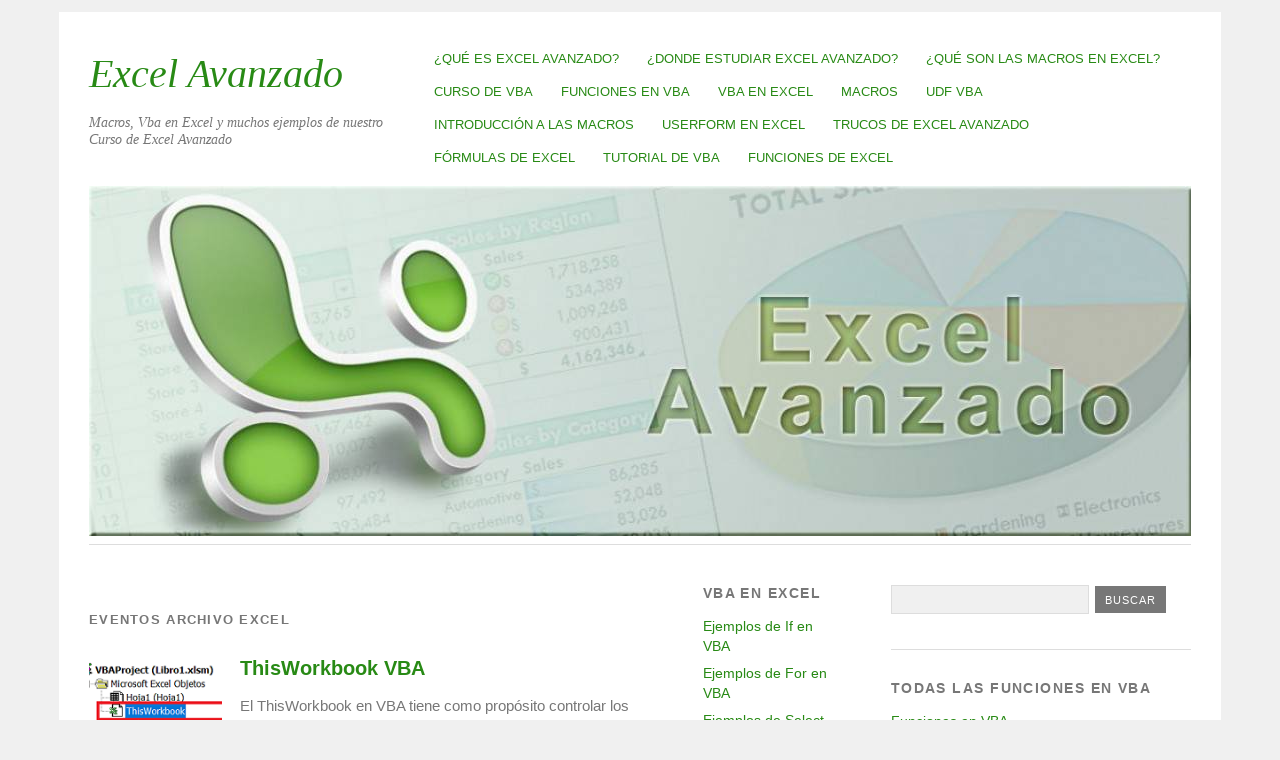

--- FILE ---
content_type: text/html; charset=UTF-8
request_url: https://www.excel-avanzado.com/tag/eventos-archivo-excel
body_size: 10020
content:
<!DOCTYPE html>
<html lang="es">
<head>
<meta name="google-site-verification" content="cVqjnXeYHSvnxhMsaGxXN_npuGDlcH37rveUpmZ9HeA">
<meta charset="UTF-8">
<meta name="viewport" content="width=device-width">
<link rel="profile" href="https://gmpg.org/xfn/11">
<link rel="stylesheet" media="print" href="https://www.excel-avanzado.com/wp-content/themes/yoko/print1.css">
<title>eventos archivo excel &laquo; Tags &laquo; Excel Avanzado</title>
<meta name='robots' content='max-image-preview:large' />
<style>img:is([sizes="auto" i], [sizes^="auto," i]) { contain-intrinsic-size: 3000px 1500px }</style>
<style type="text/css" ></style><style type="text/css" media="all">/*
Page-list plugin
https://wordpress.org/plugins/page-list/
*/
/* default styles for [pagelist], [subpages], [siblings] */
.page-list .current_page_item > a {
font-weight: bold; /* hilite active item */
}
/* default styles for [pagelist_ext] */
.page-list-ext {
clear: both;
}
/* clearfix-hack */
.page-list-ext {
*zoom: 1;
}
.page-list-ext:before, .page-list-ext:after {
display: table;
line-height: 0;
content: "";
}
.page-list-ext:after {
clear: both;
}
.page-list-ext .page-list-ext-item {
clear: both;
margin: 10px 0 30px 0;
-webkit-column-break-inside: avoid;
page-break-inside: avoid;
break-inside: avoid;
}
.page-list-ext .page-list-ext-image {
float: left;
display: inline;
margin: 5px 15px 15px 0;
}
.page-list-ext .page-list-ext-title {
clear: none;
}
.page-list-cols-2,
.page-list-cols-3,
.page-list-cols-4,
.page-list-cols-5 {
column-gap: 30px;
}
.page-list-cols-2 {
column-count: 2;
}
.page-list-cols-3 {
column-count: 3;
}
.page-list-cols-4 {
column-count: 4;
}
.page-list-cols-5 {
column-count: 5;
}
/* Extra small devices (phones, less than 768px) */
@media (max-width: 767px) { /* Responsive columns */
.page-list-cols-2,
.page-list-cols-3,
.page-list-cols-4,
.page-list-cols-5 {
column-count: 1;
}
}</style><style type="text/css" media="all">#content h1,#content h2,#content h3{margin:26px 0 12px}#branding #mainnav ul li a:hover,#content #image-nav span.next-image a:hover,#content #image-nav span.previous-image a:hover,#content #nav-below .nav-next a:hover,#content #nav-below .nav-previous a:hover,#site-title h1 a:hover,.page-link a:hover,a,a.top:hover{text-decoration:none}#colophon,#content p small{font-size:.8em}#content table tr td,#content table tr th{padding:10px 20px;border-left:1px solid #ddd;border-right:1px solid #ddd}#content .post .author-description a:hover,a:hover{text-decoration:underline}#content .post,#content table tr,#wrap{border-bottom:1px solid #ddd}#content .post .author-info,#content .sticky,#content table thead,#content table tr th,#wrap,.page-link{border-top:1px solid #ddd}#content .sticky,#content pre,.page-link,.searchform .search-input{background-color:#f0f0f0}a,applet,article,aside,audio,b,blockquote,body,canvas,caption,center,dd,details,div,dl,dt,embed,fieldset,figcaption,figure,footer,form,h1,h2,h3,h4,h5,h6,header,hgroup,html,i,iframe,img,label,legend,li,mark,menu,nav,object,ol,output,p,ruby,section,span,strong,summary,table,tbody,td,tfoot,th,thead,time,tr,u,ul,var,video{margin:0;padding:0;border:0;font-size:100%;font:inherit;vertical-align:baseline}#comments p.write-comment-link,#content .page p,#content .post p,#content address{padding:0 0 20px}#content abbr,acronym{border-bottom:.1em dotted}#content pre,code,tt{font-size:1.1em}html{font-size:100%;overflow-y:scroll;-webkit-text-size-adjust:100%;-ms-text-size-adjust:100%}#branding #mainnav ul li:hover>ul,article,aside,details,figcaption,figure,footer,header,hgroup,menu,nav,section{display:block}ol,ul{list-style:none}blockquote:after,blockquote:before{content:'';content:none}table{border-collapse:collapse;border-spacing:0}body{background-color:#ececec;font-family:'Droid Sans',arial,sans-serif;color:#777}#page{max-width:1102px;margin:12px auto;padding:0 30px 30px;background-color:#fff;z-index:0}#wrap{margin:4px 0 0;padding:40px 0;overflow:hidden}#main{width:72.59%;float:left;overflow:hidden}#content{width:73.669%;float:left}#secondary{width:17.275%;margin-left:3.054%;float:left}#tertiary{width:27.25%;float:right;overflow:hidden}#colophon{width:70%;float:left;padding:30px 0 0;overflow:hidden}.aligncenter,div.aligncenter{margin-left:auto;margin-right:auto;display:block}.alignleft{float:left}.alignright{float:right}#content h1{font:bold 1.4em/1.4 'Droid Sans',arial,sans-serif}#content h2{font:bold 1.3em/1.4 'Droid Sans',arial,sans-serif}#content h3{font:bold 1.2em/1.4 'Droid Sans',arial,sans-serif}#content h4,#content h5,#content h6{margin:22px 0 12px;font:bold 1.1em/1.4 'Droid Sans',arial,sans-serif}a{color:#288a15}a:hover{color:#777!important}#content .page ul,.commentlist ul,target="_blank" #content .post ul{padding:7px 0 7px 30px;line-height:1.3}#content .page ul li,#content .post ul li,.commentlist ul li{padding:0 0 12px;list-style:square}#content .page ol,#content .post ol,.commentlist ol{padding:7px 0 7px 30px!important;line-height:1.3}#content .page ol li,#content .post ol li,.commentlist ol li{padding:0 0 12px;list-style:decimal}#content .page ol ol li,#content .post ol ol li,.commentlist ol ol li{list-style:upper-alpha}#content .page ol ol ol li,#content .post ol ol ol li,.commentlist ol ol ol li{list-style:lower-roman}#content dl{margin:0;padding:0}#content dt{font-weight:700;margin:0;padding:10px 5px 5px}#content dd{margin:0;padding:0 0 10px 15px}#site-title{padding:21px 0 15px}#site-title h1{margin:0 10px 0 0;font-size:2.1em;line-height:1.2;font-weight:700;text-transform:uppercase;display:block;float:left}#site-title h2{font:italic .9em 'Droid Serif',Times,serif;color:#777;margin:17px 0 0}#content strong,.page-link a{font-weight:700}#content em,.page-link{font-size:.9em}header#branding img.headerimage{width:100%;height:auto;margin-top:12px}header#branding img.attachment-headerimage.wp-post-image{width:100%;height:auto}hgroup#site-title img{max-width:100%}#branding #mainnav{margin:30px 0 0;max-width:70%;float:right}#branding #mainnav ul li{float:left;list-style:none;position:relative}#branding #mainnav ul li a{margin:0;padding:9px 14px;display:block;font-size:.8em;text-transform:uppercase}#branding #mainnav ul li:first-child,#content .page-entry-header,#content .post .single-entry-header{margin:0}#branding #mainnav ul li a:hover{background:#f0f0f0;color:#999}#branding #mainnav ul ul{display:none;float:left;position:absolute;top:2em;left:0;z-index:99999}#branding #mainnav ul ul ul{left:100%;top:0}#branding #mainnav ul ul a{background:#f9f9f9;padding:9px 14px;width:11em;height:auto;text-transform:none}#branding #mainnav li:hover>a,#branding #mainnav ul ul :hover>a,#branding #mainnav ul ul a:hover{background:#f0f0f0}#content .post{margin:0 0 40px;padding:0 0 40px;overflow:hidden;clear:both;font-size:.95em;line-height:1.6}#content .entry-header h2.entry-title{margin:0 0 12px;font:bold 1.3em/1.4 'Droid Sans',arial,sans-serif}#content .entry-header h2.entry-title a:hover{color:#777;text-decoration:none}#content .entry-details{width:22.507%;padding:2px 18px 0 0;float:left;font:italic .8em/1.6 'Droid Serif',Times,serif}#content .entry-details p a,#content .entry-details p span.entry-date{width:100%;font-family:'Droid Sans',arial,sans-serif;font-style:normal}#content .entry-content{width:74.5%;margin:0;float:right}#content .post img.wp-post-image{width:140px;height:auto;margin:5px 0 8px;padding:0}#content .entry-meta p,#content .post .single-entry-meta p{padding:15px 0 0;font:italic .8em/1.5 'Droid Serif',Times,serif}#content .entry-meta a{padding:15px 0 0;font-family:'Droid Sans',arial,sans-serif;font-style:normal}#comments p.moderation,#content em,#content p em{font-family:'Droid Serif',Times,serif;font-style:italic}.page-link{padding:5px 20px;overflow:hidden}.page-link a{margin:0 1px}#content .sticky{padding:15px 10px;overflow:hidden}#content .page blockquote,#content .post blockquote{margin:0 20px 10px 0;overflow:hidden;font:italic 1.1em/1.6 'Droid Serif',Times,serif}#content .single-entry-content blockquote{margin:20px 20px 10px;background:0 0}#content blockquote cite{margin:10px 0 0;padding:0 25px 15px 0;float:right;font:.8em 'Droid Sans',arial,sans-serif;text-transform:uppercase;letter-spacing:.1em}#content pre{font-family:monospace;font-size:1.2em;line-height:1.3;margin:0 0 20px;padding:10px}#content p.nocomments{font-size:.8em;text-transform:uppercase;letter-spacing:.1em}#content img{max-width:100%;height:auto;margin:0;padding:0}#content img.aligncenter{margin:20px auto}#content .wp-caption.alignleft,#content img.alignleft{margin:10px 20px 0 0}#content .wp-caption.alignright,#content img.alignright{margin:10px 0 0 20px}#content img.alignnone{margin:20px 0}#content .wp-caption.alignnone{margin:0 0 20px}#content .wp-caption.aligncenter{margin-bottom:10px}#content .post .wp-caption,#content .single-entry-content .wp-caption{max-width:100%;text-align:center}#content .post p.wp-caption-text{font:.8em/1.4 'Droid Sans',arial,sans-serif;margin:0;padding:7px 0 10px;color:#999}#content embed,#content iframe,#content object{max-width:100%;margin:3px 0 10px;display:block}.searchsubmit,input#submit,input.wpcf7-submit{display:inline-block;vertical-align:baseline;outline:0;background-color:#777;border:none;text-align:center;letter-spacing:1px;cursor:pointer;color:#fff}#content table{margin:10px 0 30px}#content .single-entry-header h1.entry-title{margin:0 0 5px;font:bold 1.3em/1.4 'Droid Sans',arial,sans-serif;color:#288a15}#content .single-entry-header p{padding:0 0 5px;font-size:.8em}#content .single-entry-header p span.entry-author,#content .single-entry-header p span.entry-date{font:italic 1em/1.5 'Droid Serif',Times,serif}#content .single-entry-details{width:22.507%;padding:0 18px 0 0;float:left}#content .single-entry-content{width:100%;margin:15px 0 0;padding:0;float:left}#content .post .single-entry-meta p a{font-family:'Droid Sans',arial,sans-serif;font-style:normal}#content .post .author-info{margin:40px 0 0;padding:15px 20px;background:#f0f0f0;overflow:hidden}#content .post .author-info h3{margin:0 0 4px;font:bold .9em/1.5 'Droid Sans',arial,sans-serif}#content .post .author-info .avatar{max-width:100%;width:70px;margin:0 15px 0 0;float:left}#content .post .author-description,.widget_search{overflow:hidden}#content .post .author-description p{padding:0;font-size:.9em;line-height:1.5}#content #image-nav{margin:30px 0 3px;overflow:hidden}#comment-nav-below{margin:40px 0;overflow:hidden}#comment-nav-below .nav-previous a,#content #image-nav span.previous-image a,#content #nav-below .nav-previous a{width:40%;display:block;float:left;font-size:.9em;font-weight:700}#comment-nav-below .nav-next a,#content #image-nav span.next-image a,#content #nav-below .nav-next a{display:block;float:right;font-size:.9em;font-weight:700}#comments{font-size:.9em;padding:0 0 30px}#comments h3#comments-title{padding:30px 0 10px;font-size:1.1em;font-weight:700;text-transform:uppercase;letter-spacing:.2em}#comments .comment-body p{padding:0 0 10px}#content #comments ol,#content #comments ol li ul.children,aside.widget ul li:last-child{padding:0}#content #comments ol li.depth-1{padding:0;border-bottom:1px solid #ddd;overflow:hidden}#content #comments ol li.depth-2,#content #comments ol li.depth-3,#content #comments ol li.depth-4,#content #comments ol li.depth-5{margin:0 0 0 35px;padding:0;border-top:1px solid #ddd;border-bottom:none;overflow:hidden}.comment-meta{padding:0 0 12px;font-size:.8em}.comment-meta cite.fn{font-size:1.3em;font-weight:700;font-style:normal}#comments .comment-body{padding:20px 0;overflow:hidden;line-height:1.5}.reply{margin:0;float:left}a.comment-reply-link{font-size:.9em}#comments ol li.post.pingback{margin:0;padding:20px 0 0;list-style:none;font-weight:700}#comments ol li.post.pingback a{font-weight:400}#comments ol li img.avatar{max-width:100%;width:65px;height:65px;margin:22px 15px 0 0;float:left}#content #comments #respond{margin:30px 0 0;padding:20px;background-color:#f0f0f0}a#cancel-comment-reply-link{padding:3px 0 0;float:right;font-size:.8em;font-weight:400}#content #comments #respond h3#reply-title{margin:0 0 3px;font-size:1.2em}form#commentform p.comment-notes,p.logged-in-as{padding:0 0 15px;font-size:.8em}form#commentform span.required{color:#e75428}form#commentform p.comment-form-author,form#commentform p.comment-form-comment,form#commentform p.comment-form-email,form#commentform p.comment-form-url{padding:15px 0 0}input#submit,input.wpcf7-submit{margin:10px 0 0;padding:8px 10px 7px;font-size:.75em;text-transform:uppercase}#content .page,aside.widget{padding:0 0 30px;border-bottom:1px solid #ddd}input#submit:hover,input.wpcf7-submit:hover{background-color:#288a15;color:#fff}form#commentform input#author,form#commentform input#email,form#commentform input#url{width:60%;margin:5px 0 0;padding:9px 5px;display:block;background-color:#fff;border:1px solid #ddd;font-size:1em}form#commentform textarea#comment{width:95%;margin:5px 0 0;padding:9px 5px;background-color:#fff;border:1px solid #ddd;font:1em 'Droid Sans',arial,sans-serif}form#commentform p.subscribe-to-doi-comments{padding:20px 0 0;font-size:.8em;color:#666;letter-spacing:1px}#content .entry-gallery,#content .entry-link,#content .entry-video{width:100%;margin:0;float:left}#content .page{margin:0 0 40px;overflow:hidden;clear:both;font-size:.95em;line-height:1.6}#content .page-entry-header h1.entry-title{margin:0;font:bold 1.5em/1.5 'Droid Sans',arial,sans-serif;color:#288a15}#content .page-header h1.page-title,.widget h3.widget-title,.widget_get_recent_comments h1.widget-title{padding:0 0 15px;color:#777;letter-spacing:.1em;text-transform:uppercase;font-weight:700}#content.full-width{width:100%!important}#content.full-width .page{margin:0;padding:0 0 20px;border-bottom:none}#content .page-header h1.page-title{font-size:.8em}aside.widget{margin:0 0 30px;font-size:.9em}aside.widget ul li{padding:0 0 7px;line-height:1.4em}.textwidget{line-height:1.6}.widget_categories ul li ul.children,.widget_nav_menu ul li ul.sub-menu,.widget_pages ul li ul.children{margin:5px 0 0}.widget_categories ul li ul.children li,.widget_nav_menu ul li ul.sub-menu li,.widget_pages ul li ul.children li{margin:0 0 0 20px}.widget_recent_comments ul,.widget_recent_entries ul{padding:0 0 0 15px}.widget_recent_comments ul li,.widget_recent_entries ul li{list-style:square}.searchform{width:100%;margin:0;padding:0;float:left;overflow:hidden}#secondary .searchform .search-input{width:90%;margin:0 0 5px}#tertiary .searchform .search-input{width:62%;margin:0 2px 5px 0}.searchform .search-input{width:40%;margin:0 2px 5px 0;padding:6px 5px;border:1px solid #ddd}.clear,.clearfix:after{clear:both;visibility:hidden;width:0;height:0}#searchform .search-input:active,#searchform .search-input:focus,.searchform .search-input:hover{background-color:#fff}.searchsubmit{margin:0;padding:8px 10px 7px;font-size:11px;text-transform:uppercase}.searchsubmit:hover{color:#fff;background-color:#288a15}.widget_get_recent_comments li.sidebar-comment{margin:10px 0;overflow:hidden}.widget_get_recent_comments li.sidebar-comment:first-child{margin:3px 0 10px}.widget_get_recent_comments li.sidebar-comment .comment-content{padding:0 0 0 6px;overflow:hidden}.widget_get_recent_comments li.sidebar-comment p{line-height:1.4}.widget_get_recent_comments .kjgrcGravatar{margin:0;float:left;display:block}.widget_get_recent_comments span.sidebar-comment-autor a{padding:0 0 3px}#colophon p{line-height:1.5}a.top{margin:3px 0 0;font-weight:700;display:block}.clear{display:block;overflow:hidden}.clearfix:after{content:' ';display:block;font-size:0;line-height:0}@media screen and (max-width:1023px){#content,#secondary{width:92.2%;float:left}#main,#wrap{overflow:hidden}#page{margin:0 auto;padding:0 30px 30px;background-color:#fff;z-index:0}#wrap{margin:4px 0 0;padding:45px 0 0}#main{width:68%;float:left}#secondary{margin:40px 0 0;padding:30px 0 0;border-top:1px solid #ddd}#tertiary{width:32%;float:right}#content .entry-content{width:76.5%}#content .entry-details{width:20%}#site-title h1{margin:0 10px 3px 0;float:none}#site-title h2{margin:0}#secondary aside:last-child{margin-bottom:0;border-bottom:none}#secondary aside,#tertiary aside{float:none;overflow:hidden}.widget .sidebar-theme{margin:0 20px 8px 0;float:left}.widget .rss-widget ul li,.widget_archive ul li,.widget_categories ul li,.widget_links ul li,.widget_meta ul li,.widget_social_links ul li{margin:0 20px 0 0;float:left}.widget_categories ul li ul.children,.widget_nav_menu ul li ul.sub-menu,.widget_pages ul li ul.children{margin:5px 0 0}}@media screen and (max-width:880px){#content,#main,#tertiary{float:none;width:100%}#main,#secondary,#site-title{width:100%}#page{padding:0 50px 30px;background-color:#fff}#wrap{margin-top:0}#main{overflow:hidden}#site-title{padding:20px 0 30px}#site-title h1 a{margin:0 auto}#branding #mainnav{margin:30px 0 0;max-width:100%}#branding #mainnav ul li a{font-size:.75em}#content .entry-content{float:left}#content .entry-details{width:20%}#secondary aside:last-child{margin-bottom:30px;border-bottom:1px solid #ddd}#tertiary aside:last-child{margin-bottom:0;border-bottom:none}}@media screen and (max-width :620px){#site-title h1,#site-title h2{text-align:center;margin:0}#page{padding:0 20px 20px;background-color:#fff}#site-title{float:left;padding:10px 0 5px}#site-title h1{float:none}#branding #mainnav{margin:15px 0 0}#branding #mainnav ul li a{margin:0;padding:8px 7px;display:block;font-size:1em}#branding #mainnav ul ul,#branding #mainnav ul ul a,#branding #mainnav ul ul ul,#comments img.avatar,#content .entry-details,#content .post .author-info .avatar,#content .post img.wp-post-image,#content .single-entry-details,#content .single-entry-header .social-btn-top{display:none}#content .post{margin:0 0 30px;padding:0 0 30px}#content .post .entry-header h2.entry-title{font-size:1.2em}#content .entry-content{width:100%}#content .sticky{padding:10px}#content .post .author-description p{font-size:.8em;line-height:1.4}#content .page .wpcf7 input.textfield,form#commentform input#author,form#commentform input#email,form#commentform input#url{width:95%}#content #comments ol li.depth-2,#content #comments ol li.depth-3,#content #comments ol li.depth-4,#content #comments ol li.depth-5{margin:0}a#cancel-comment-reply-link{width:100%;margin:5px 0 15px;display:block}#content #nav-below .nav-previous a{width:100%;display:block;float:none;margin:0 0 10px}#content #nav-below .nav-next a{width:100%;display:block;text-align:right}#content #nav-below .nav-next a:hover,#content #nav-below .nav-previous a:hover{text-decoration:none}#colophon,#content .entry-post-format .entry-content-gallery{width:100%;float:none}#content .entry-post-format .gallery-thumb{width:100%;float:none;margin:5px 15px 15px 0}}</style>
<link rel="stylesheet" href="" type="text/css" />
<link rel="stylesheet" href="" type="text/css" media="all" />
<meta name="keywords" content="Excel avanzado,funciones definidas por el usuario,VBA Excel avanzado,Excel avanzado ejemplos,lima,peru,excelavanzado,clases,curso de Excel avanzado,con macros,blog,ejercicios,estudiar excel avanzado,aprender excel avanzado,udf,eventos archivo excel" />
<meta name="robots" content="noodp,noydir" />
<link rel="canonical" href="https://www.excel-avanzado.com/tag/eventos-archivo-excel" />
<meta property="og:url" content="https://www.excel-avanzado.com/40352/thisworkbook-vba.html" />
<meta property="og:title" content=" eventos archivo excel" />
<meta property="og:image" content="https://www.excel-avanzado.com/wp-content/uploads/2019/01/Excel-Avanzado.jpg" />
<meta property="og:type" content="website" />
<meta property="fb:app_id" content="1194675857353443" />
<meta property="fb:admins" content="169496859799089" />
<style id="themeoptions-css">
a {color: #288a15;}
#content .single-entry-header h1.entry-title {color: #288a15!important;}
input#submit:hover {background-color: #288a15!important;}
#content .page-entry-header h1.entry-title {color: #288a15!important;}
.searchsubmit:hover {background-color: #288a15!important;}
</style>
<style type="text/css" id="custom-background-css">
body.custom-background { background-color: #f0f0f0; }
</style>
<link rel="icon" href="https://www.excel-avanzado.com/wp-content/uploads/2013/06/favicon.png" sizes="32x32" />
<link rel="icon" href="https://www.excel-avanzado.com/wp-content/uploads/2013/06/favicon.png" sizes="192x192" />
<link rel="apple-touch-icon" href="https://www.excel-avanzado.com/wp-content/uploads/2013/06/favicon.png" />
<meta name="msapplication-TileImage" content="https://www.excel-avanzado.com/wp-content/uploads/2013/06/favicon.png" />
<link rel="shortcut icon" href="https://www.excel-avanzado.com/wp-content/uploads/2014/02/favicon.ico">
<link rel="icon" href="https://d2poqx4k9tar0b.cloudfront.net/excel/favicon.png" type="image/png">
<link rel="apple-touch-icon" href="https://d2poqx4k9tar0b.cloudfront.net/excel/favicon.png">
<meta property="og:site_name" content="Excel Avanzado">
<meta property="og:image" content="https://www.excel-avanzado.com/wp-content/uploads/2019/01/Excel-Avanzado.jpg">
<meta property="fb:admins" content="169496859799089">
<link href="https://plus.google.com/114292845916784482853" rel="publisher">
<link href="https://plus.google.com/+FernandoSantosF" rel="author">
<meta content="114292845916784482853" name="google-site-verification">
<link href="https://adservice.google.com/" rel="preconnect">
<link href="https://googleads.g.doubleclick.net/" rel="preconnect">
<link href="https://tpc.googlesyndication.com/" rel="preconnect">
<link href="https://www.googletagservices.com/" rel="preconnect">
<script data-ad-client="ca-pub-9388500745558490" async src="https://pagead2.googlesyndication.com/pagead/js/adsbygoogle.js"></script>
</head>
<body class="archive tag tag-eventos-archivo-excel tag-3692 custom-background wp-theme-yoko desktop chrome">
<div id="page" class="clearfix">
<header id="branding">
<nav id="mainnav" class="clearfix">
<div class="menu-principal-container"><ul id="menu-principal" class="menu"><li id="menu-item-2299" class="menu-item menu-item-type-post_type menu-item-object-page menu-item-2299"><a href="https://www.excel-avanzado.com/que-es-excel-avanzado" data-wpel-link="internal" title="¿Qué es Excel Avanzado?">¿Qué es Excel Avanzado?</a></li>
<li id="menu-item-1552" class="menu-item menu-item-type-post_type menu-item-object-page menu-item-1552"><a href="https://www.excel-avanzado.com/donde-estudiar-excel-avanzado" data-wpel-link="internal" title="¿Donde estudiar Excel avanzado?">¿Donde estudiar Excel avanzado?</a></li>
<li id="menu-item-10591" class="menu-item menu-item-type-post_type menu-item-object-page menu-item-10591"><a href="https://www.excel-avanzado.com/que-son-las-macros-en-excel" data-wpel-link="internal" title="¿Qué son las Macros en Excel?">¿Qué son las Macros en Excel?</a></li>
<li id="menu-item-18222" class="menu-item menu-item-type-post_type menu-item-object-page menu-item-18222"><a href="https://www.excel-avanzado.com/curso-de-vba" data-wpel-link="internal" title="Curso de VBA">Curso de VBA</a></li>
<li id="menu-item-1551" class="menu-item menu-item-type-post_type menu-item-object-page menu-item-1551"><a href="https://www.excel-avanzado.com/funciones-vba" data-wpel-link="internal" title="Funciones en VBA">Funciones en VBA</a></li>
<li id="menu-item-20044" class="menu-item menu-item-type-post_type menu-item-object-page menu-item-20044"><a href="https://www.excel-avanzado.com/vba-excel" data-wpel-link="internal" title="VBA en Excel">VBA en Excel</a></li>
<li id="menu-item-20076" class="menu-item menu-item-type-post_type menu-item-object-page menu-item-20076"><a href="https://www.excel-avanzado.com/macros" data-wpel-link="internal" title="Macros">Macros</a></li>
<li id="menu-item-20304" class="menu-item menu-item-type-post_type menu-item-object-page menu-item-20304"><a href="https://www.excel-avanzado.com/funciones-definidas-por-el-usuario" data-wpel-link="internal" title="UDF VBA">UDF VBA</a></li>
<li id="menu-item-18636" class="menu-item menu-item-type-post_type menu-item-object-page menu-item-18636"><a href="https://www.excel-avanzado.com/introduccion-a-las-macros" data-wpel-link="internal" title="Introducción a las Macros">Introducción a las Macros</a></li>
<li id="menu-item-5586" class="menu-item menu-item-type-post_type menu-item-object-page menu-item-5586"><a href="https://www.excel-avanzado.com/userform-en-excel" data-wpel-link="internal" title="Userform en Excel">Userform en Excel</a></li>
<li id="menu-item-7101" class="menu-item menu-item-type-post_type menu-item-object-page menu-item-7101"><a href="https://www.excel-avanzado.com/trucos-de-excel-avanzado" data-wpel-link="internal" title="Trucos de Excel Avanzado">Trucos de Excel Avanzado</a></li>
<li id="menu-item-28015" class="menu-item menu-item-type-post_type menu-item-object-page menu-item-28015"><a href="https://www.excel-avanzado.com/formulas" data-wpel-link="internal" title="Fórmulas de Excel">Fórmulas de Excel</a></li>
<li id="menu-item-29351" class="menu-item menu-item-type-post_type menu-item-object-page menu-item-29351"><a href="https://www.excel-avanzado.com/tutorial-de-vba" data-wpel-link="internal" title="Tutorial de VBA">Tutorial de VBA</a></li>
<li id="menu-item-29769" class="menu-item menu-item-type-custom menu-item-object-custom menu-item-29769"><a target="_blank" href="https://funciones.excel-avanzado.com/" data-wpel-link="exclude">Funciones de Excel</a></li>
</ul></div>
</nav>
<div id="site-title">
<h2 style="font-size: 30pt"><a href="https://www.excel-avanzado.com/" title="Excel Avanzado" data-wpel-link="internal">Excel Avanzado</a></h2>
<h2 id="site-description">Macros, Vba en Excel y muchos ejemplos de nuestro Curso de Excel Avanzado</h2>
</div>
<a href="https://www.excel-avanzado.com/" title="Excel Avanzado" data-wpel-link="ignore"><img src="https://d2wgnkcnsvhpmg.cloudfront.net/excel/ExcelAvanzado.jpg" class="headerimage" width="1102" height="350" alt="Excel Avanzado"></a>
<div class="clear"></div>
<style>.codigo-vba{font-family:monaco,Consolas,Lucida Console,monospace;background-color:#282c34;font-size:12px;line-height:12px;padding:10px;display:inline-flex;flex-direction:column;flex-wrap:nowrap;align-items:flex-start;counter-reset:lines;border-radius:20px;color:#fff}</style>
</header>
<div id="wrap">
<div id="main">
<div id="content">
<header class="page-header">
<h1 class="page-title"><span>eventos archivo excel</span></h1>
</header>
<article id="post-40352" class="post-40352 post type-post status-publish format-standard has-post-thumbnail category-conceptos-basicos-de-macros category-ejemplos-de-thisworkbook category-objetos-y-definiciones category-manejo-de-eventos-en-vba tag-comando-thisworkbook-vba tag-evento-abrir-libro-excel tag-evento-cerrar-libro-excel tag-evento-workbook_open tag-eventos-archivo-excel tag-eventos-archivo-vba tag-eventos-libro-excel tag-eventos-macros-excel tag-eventos-workbook-vba tag-lista-de-eventos-vba-excel tag-procedimientos-y-eventos-libro-vba tag-this-workbook-vba tag-thisworkbook-macros tag-workbook-en-vba">
<div class="entry-details">
<a href="https://www.excel-avanzado.com/40352/thisworkbook-vba.html" data-wpel-link="internal" title="&lt;img width=&quot;150&quot; height=&quot;124&quot; src=&quot;https://www.excel-avanzado.com/wp-content/uploads/2021/07/ThisWorkbook-Macros-150x124.png&quot; class=&quot;attachment-thumbnail size-thumbnail wp-post-image&quot; alt=&quot;ThisWorkbook Macros&quot; decoding=&quot;async&quot; title=&quot;&quot; /&gt;"><img width="150" height="124" src="https://www.excel-avanzado.com/wp-content/uploads/2021/07/ThisWorkbook-Macros-150x124.png" class="attachment-thumbnail size-thumbnail wp-post-image" alt="ThisWorkbook Macros" decoding="async" title="" /></a>
<p>27/07/2021<br>
por Editor<br>
</div>
<header class="entry-header">
<h2 class="entry-title"><a href="https://www.excel-avanzado.com/40352/thisworkbook-vba.html" title="ThisWorkbook VBA" rel="bookmark" data-wpel-link="internal">ThisWorkbook VBA</a></h2>
</header>
<p>El ThisWorkbook en VBA tiene como prop&oacute;sito controlar los eventos que ocurren en el libro de Excel, si se requiere que se ejecute una macro al ocurrirle algo al libro, la invocaci&oacute;n a esta macro, o la macro en s&iacute;, &hellip; <a href="https://www.excel-avanzado.com/40352/thisworkbook-vba.html" data-wpel-link="internal" title="Continuar leyendo &rarr;">Continuar leyendo &rarr;</a></p>
</article>
</div>
<div id="secondary" class="widget-area" role="complementary">
<aside id="nav_menu-3" class="widget widget_nav_menu"><h3 class="widget-title">VBA en Excel</h3><div class="menu-vba-en-excel-container"><ul id="menu-vba-en-excel" class="menu"><li id="menu-item-11818" class="menu-item menu-item-type-post_type menu-item-object-page menu-item-11818"><a href="https://www.excel-avanzado.com/ejemplos-if-en-vba" title="Ejemplos de If en VBA" data-wpel-link="internal">Ejemplos de If en VBA</a></li>
<li id="menu-item-11820" class="menu-item menu-item-type-post_type menu-item-object-page menu-item-11820"><a href="https://www.excel-avanzado.com/ejemplos-de-for-en-vba" title="Ejemplos de For en VBA" data-wpel-link="internal">Ejemplos de For en VBA</a></li>
<li id="menu-item-11817" class="menu-item menu-item-type-post_type menu-item-object-page menu-item-11817"><a href="https://www.excel-avanzado.com/ejemplos-select-case-en-vba" title="Ejemplos de Select case en VBA" data-wpel-link="internal">Ejemplos de Select case en VBA</a></li>
<li id="menu-item-11816" class="menu-item menu-item-type-post_type menu-item-object-page menu-item-11816"><a href="https://www.excel-avanzado.com/ejemplos-de-with-en-vba" title="Ejemplos de With en VBA" data-wpel-link="internal">Ejemplos de With en VBA</a></li>
<li id="menu-item-11819" class="menu-item menu-item-type-post_type menu-item-object-page menu-item-11819"><a href="https://www.excel-avanzado.com/ejemplos-do-while-vba" title="Ejemplos de Do While en VBA" data-wpel-link="internal">Ejemplos de Do While en VBA</a></li>
</ul></div></aside><aside id="text-9" class="widget widget_text"><h3 class="widget-title">Todo sobre Macros</h3> <div class="textwidget"><p></p>
<ul>
<li class="cat-item cat-item-1560"><a title="Conceptos básicos de macros" href="https://www.excel-avanzado.com/category/conceptos-basicos-de-macros" data-wpel-link="internal">Conceptos básicos de macros</a> (93)</li>
<li class="cat-item cat-item-2034"><a title="Cursos de Macros en Excel" href="https://www.excel-avanzado.com/category/cursos-de-macros-en-excel" data-wpel-link="internal">Cursos de Macros en Excel</a> (20)</li>
<li class="cat-item cat-item-305"><a title="Ejemplo de Tabla Dinámica en Excel con macros" href="https://www.excel-avanzado.com/category/ejemplos-tabla-dinamica-excel-macros" data-wpel-link="internal">Ejemplo de Tabla Dinámica en Excel con macros</a> (53)</li>
<li class="cat-item cat-item-27"><a title="Ejemplos de Gráficos con VBA" href="https://www.excel-avanzado.com/category/ejemplos-de-graficos-con-vba" data-wpel-link="internal">Ejemplos de Gráficos con VBA</a> (22)</li>
<li class="cat-item cat-item-1561"><a title="El Editor de VBA" href="https://www.excel-avanzado.com/category/el-editor-de-vba" data-wpel-link="internal">El Editor de VBA</a> (19)</li>
<li class="cat-item cat-item-220"><a title="Excel Avanzado: Objetos y Definiciones" href="https://www.excel-avanzado.com/category/objetos-y-definiciones" data-wpel-link="internal">Excel Avanzado: Objetos y Definiciones</a> (59)</li>
<li class="cat-item cat-item-297"><a title="Formularios en VBA, Excel Avanzado" href="https://www.excel-avanzado.com/category/formularios-en-vba" data-wpel-link="internal">Formularios en VBA, Excel Avanzado</a> (107)</li>
<li class="cat-item cat-item-63"><a title="Funciones Definidas por el Usuario (UDF)" href="https://www.excel-avanzado.com/category/funciones-definidas-por-el-usuario-udf" data-wpel-link="internal">Funciones Definidas por el Usuario (UDF)</a> (156)</li>
<li class="cat-item cat-item-1959"><a title="Funciones en Excel" href="https://www.excel-avanzado.com/category/funciones-en-excel" data-wpel-link="internal">Funciones en Excel</a> (16)</li>
<li class="cat-item cat-item-64"><a title="Funciones VBA, Excel Avanzado" href="https://www.excel-avanzado.com/category/funciones-vba" data-wpel-link="internal">Funciones VBA, Excel Avanzado</a> (84)</li>
<li class="cat-item cat-item-1559"><a title="La grabadora de macros" href="https://www.excel-avanzado.com/category/la-grabadora-de-macros" data-wpel-link="internal">La grabadora de macros</a> (8)</li>
<li class="cat-item cat-item-329"><a title="Manejo de Eventos en VBA (Excel Avanzado)" href="https://www.excel-avanzado.com/category/manejo-de-eventos-en-vba" data-wpel-link="internal">Manejo de Eventos en VBA (Excel Avanzado)</a> (9)</li>
<li class="cat-item cat-item-529"><a title="Temas esenciales" href="https://www.excel-avanzado.com/category/temas-esenciales" data-wpel-link="internal">Temas esenciales</a> (96)</li>
<li class="cat-item cat-item-1866"><a title="Tipos de Gráficos con Macros" href="https://www.excel-avanzado.com/category/tipos-de-graficos-con-macros" data-wpel-link="internal">Tipos de Gráficos con Macros</a> (21)</li>
<li class="cat-item cat-item-4"><a title="Tips de Excel Avanzado" href="https://www.excel-avanzado.com/category/tips-excel-avanzado" data-wpel-link="internal">Tips de Excel Avanzado</a> (152)</li>
<li class="cat-item cat-item-1778"><a title="UDF VBA" href="https://www.excel-avanzado.com/category/udf-vba" data-wpel-link="internal">UDF VBA</a> (8)</li>
<li class="cat-item cat-item-1397"><a title="Uso de Correos con Macros" href="https://www.excel-avanzado.com/category/uso-de-correos-con-macros" data-wpel-link="internal">Uso de Correos con Macros</a> (11)</li>
<li class="cat-item cat-item-1370"><a title="Uso de Datos con Macros" href="https://www.excel-avanzado.com/category/uso-de-datos-con-macros" data-wpel-link="internal">Uso de Datos con Macros</a> (18)</li>
<li class="cat-item cat-item-1363"><a title="Uso de Tablas Dinámicas con Macros" href="https://www.excel-avanzado.com/category/uso-de-tablas-dinamicas-con-macros" data-wpel-link="internal">Uso de Tablas Dinámicas con Macros</a> (9)</li>
</ul>
</div>
</aside>
<aside id="recent-posts-3" class="widget widget_recent_entries">
<h3 class="widget-title">De todo en Excel, VBA y Macros</h3>
<ul>
<li>
<a href="https://www.excel-avanzado.com/41275/macro-para-copiar-datos-de-una-hoja-a-otra-en-excel.html" data-wpel-link="internal" title="Macro para copiar datos de una hoja a otra en Excel">Macro para copiar datos de una hoja a otra en Excel</a>
</li>
<li>
<a href="https://www.excel-avanzado.com/41261/habilitar-archivos-con-macros-en-excel.html" data-wpel-link="internal" title="Habilitar archivos con Macros en Excel">Habilitar archivos con Macros en Excel</a>
</li>
<li>
<a href="https://www.excel-avanzado.com/41267/importancia-de-las-macros-en-excel.html" data-wpel-link="internal" title="Importancia de las Macros en Excel">Importancia de las Macros en Excel</a>
</li>
<li>
<a href="https://www.excel-avanzado.com/41110/la-administracion-del-modelo-de-datos.html" data-wpel-link="internal" title="La administración del Modelo de datos">La administración del Modelo de datos</a>
</li>
<li>
<a href="https://www.excel-avanzado.com/41102/como-instalar-power-pivot-en-excel.html" data-wpel-link="internal" title="¿Cómo instalar Power Pivot en Excel?">¿Cómo instalar Power Pivot en Excel?</a>
</li>
<li>
<a href="https://www.excel-avanzado.com/41098/que-es-power-pivot.html" data-wpel-link="internal" title="¿Qué es Power Pivot?">¿Qué es Power Pivot?</a>
</li>
<li>
<a href="https://www.excel-avanzado.com/41093/que-es-dax.html" data-wpel-link="internal" title="¿Qué es DAX?">¿Qué es DAX?</a>
</li>
<li>
<a href="https://www.excel-avanzado.com/41089/historia-de-power-bi.html" data-wpel-link="internal" title="Historia de Power BI">Historia de Power BI</a>
</li>
<li>
<a href="https://www.excel-avanzado.com/41085/esta-power-bi-dentro-de-excel.html" data-wpel-link="internal" title="¿Está Power BI dentro de Excel?">¿Está Power BI dentro de Excel?</a>
</li>
<li>
<a href="https://www.excel-avanzado.com/41081/diferencias-entre-excel-y-power-bi.html" data-wpel-link="internal" title="Diferencias entre Excel y Power BI">Diferencias entre Excel y Power BI</a>
</li>
</ul>
</aside> </div>
</div>
<div id="tertiary" class="widget-area" role="complementary">
<aside id="search-4" class="widget widget_search"><form role="search" method="get" class="searchform" action="https://www.excel-avanzado.com/" >
<div>
<input type="text" class="search-input" value="" name="s" id="s" />
<input type="submit" class="searchsubmit" value="Buscar" />
</div>
</form></aside><aside id="nav_menu-4" class="widget widget_nav_menu"><h3 class="widget-title">Todas las Funciones en VBA</h3><div class="menu-funciones-de-vba-container"><ul id="menu-funciones-de-vba" class="menu"><li id="menu-item-29602" class="menu-item menu-item-type-post_type menu-item-object-page menu-item-29602"><a href="https://www.excel-avanzado.com/funciones-vba" data-wpel-link="internal" title="Funciones en VBA">Funciones en VBA</a></li>
<li id="menu-item-29600" class="menu-item menu-item-type-post_type menu-item-object-page menu-item-29600"><a href="https://www.excel-avanzado.com/funciones-vba/funciones-de-cadena-en-vba" data-wpel-link="internal" title="Funciones de Cadena en VBA">Funciones de Cadena en VBA</a></li>
<li id="menu-item-29596" class="menu-item menu-item-type-post_type menu-item-object-page menu-item-29596"><a href="https://www.excel-avanzado.com/funciones-vba/funciones-matematicas-en-vba" data-wpel-link="internal" title="Funciones Matemáticas en VBA">Funciones Matemáticas en VBA</a></li>
<li id="menu-item-29599" class="menu-item menu-item-type-post_type menu-item-object-page menu-item-29599"><a href="https://www.excel-avanzado.com/funciones-vba/funciones-de-fecha-y-hora-en-vba" data-wpel-link="internal" title="Funciones de Fecha y Hora en VBA">Funciones de Fecha y Hora en VBA</a></li>
<li id="menu-item-29597" class="menu-item menu-item-type-post_type menu-item-object-page menu-item-29597"><a href="https://www.excel-avanzado.com/funciones-vba/funciones-de-informacion-en-vba" data-wpel-link="internal" title="Funciones de Información en VBA">Funciones de Información en VBA</a></li>
<li id="menu-item-29601" class="menu-item menu-item-type-post_type menu-item-object-page menu-item-29601"><a href="https://www.excel-avanzado.com/funciones-vba/funciones-de-conversion-en-vba" data-wpel-link="internal" title="Funciones de Conversión en VBA">Funciones de Conversión en VBA</a></li>
<li id="menu-item-29598" class="menu-item menu-item-type-post_type menu-item-object-page menu-item-29598"><a href="https://www.excel-avanzado.com/funciones-vba/funciones-de-archivo-en-vba" data-wpel-link="internal" title="Funciones de Archivo en VBA">Funciones de Archivo en VBA</a></li>
</ul></div></aside><aside id="text-3" class="widget widget_text"> <div class="textwidget">
<ins class="adsbygoogle"
style="display:block"
data-ad-client="ca-pub-9388500745558490"
data-ad-slot="7390406732"
data-ad-format="auto"
data-full-width-responsive="true"></ins>
<script>
(adsbygoogle = window.adsbygoogle || []).push({});
</script></div>
</aside><aside id="text-4" class="widget widget_text"> <div class="textwidget">
<ins class="adsbygoogle"
style="display:block"
data-ad-client="ca-pub-9388500745558490"
data-ad-slot="2820606330"
data-ad-format="auto"
data-full-width-responsive="true"></ins>
<script>
(adsbygoogle = window.adsbygoogle || []).push({});
</script></div>
</aside><aside id="recent-comments-3" class="widget widget_recent_comments"><h3 class="widget-title">Comentarios recientes</h3><ul id="recentcomments"><li class="recentcomments"><span class="comment-author-link">Esteban Pacheco</span> en <a href="https://www.excel-avanzado.com/1346/cambiar-colores-fondo-vba.html#comment-315054" data-wpel-link="internal" title="Cambiar los colores de fondo con VBA">Cambiar los colores de fondo con VBA</a></li><li class="recentcomments"><span class="comment-author-link">JUAN CARLOS CANDELARIO SALINAS</span> en <a href="https://www.excel-avanzado.com/formulas/contar-filas-visibles#comment-312607" data-wpel-link="internal" title="Contar filas visibles">Contar filas visibles</a></li><li class="recentcomments"><span class="comment-author-link">keilly</span> en <a href="https://www.excel-avanzado.com/formulas/sumar-con-condiciones-en-excel#comment-311273" data-wpel-link="internal" title="Sumar con condiciones en Excel">Sumar con condiciones en Excel</a></li><li class="recentcomments"><span class="comment-author-link">rodrigo</span> en <a href="https://www.excel-avanzado.com/39096/fechas-en-formulario-con-vba.html#comment-310795" data-wpel-link="internal" title="Fechas en Formulario con VBA">Fechas en Formulario con VBA</a></li><li class="recentcomments"><span class="comment-author-link">David Calzada</span> en <a href="https://www.excel-avanzado.com/39963/barra-de-progreso-vba.html#comment-310166" data-wpel-link="internal" title="Barra de progreso VBA">Barra de progreso VBA</a></li></ul></aside> </div>
</div>
<footer id="colophon" class="clearfix">
<p>© Todos los derechos reservados por <a href="https://www.programasperu.com/" data-wpel-link="external" target="_blank" rel="nofollow noopener noreferrer">ProgramasPeru.com</a></p><br>
<a href="#page" class="top" onclick="gtag(&#039;event&#039;,&#039;boton_final&#039;);">Ir al Inicio de esta Página</a>
</footer>
<script defer src="https://www.googletagmanager.com/gtag/js?id=G-01XW57R3HL"></script>
<script>
window.dataLayer = window.dataLayer || [];
function gtag(){dataLayer.push(arguments);}
gtag('js', new Date());
gtag('config', 'G-01XW57R3HL');
</script>
</div>
<style>
.pgntn-page-pagination-block {width: 95% !important; padding: 0 0 0 0; }
.pgntn-page-pagination a {
color: #10a323 !important;
background-color: #ffffff !important;
text-decoration: none !important;
border: 1px solid #cccccc !important;
}
.pgntn-page-pagination a:hover { color: #000 !important; }
.pgntn-page-pagination-intro,
.pgntn-page-pagination .current {
background-color: #efefef !important;
color: #000 !important;
border: 1px solid #cccccc !important;
}
.pagination.pagination,
#reposter_nav-pages,
.wordpost_content .nav_post_link,.page-link,
.post-nav-links,
.page-links,#comments .navigation,
#comment-nav-above,
#comment-nav-below,
#nav-single,
.navigation.comment-navigation,
comment-pagination {
display: none !important;
}
.pgntn-page-pagination {
margin: 1em 0;
padding: 0;
overflow: hidden;
text-align: center !important;
clear: both;
cursor: default;
}
.pgntn-page-pagination .dots {
display: inline-block;
text-align: center;
margin-bottom: 0.5em;
margin-left: 0.5em;
padding: 0.3em 0.5em;
}
.pgntn-page-pagination-intro,
.pgntn-page-pagination a,
.pgntn-page-pagination .current {
display: inline-block;
text-align: center;
margin-left: 0.5rem;
margin-bottom: 0.5rem;
padding: 0.3rem 0.5rem;
}
.pgntn-page-pagination a { box-shadow: none !important; }
div.pgntn-page-pagination-block a.prev,
.pgntn-page-pagination-block .next {
display: inline-block;
float: none;
}
</style>
<script type="speculationrules">
{"prefetch":[{"source":"document","where":{"and":[{"href_matches":"\/*"},{"not":{"href_matches":["\/wp-*.php","\/wp-admin\/*","\/wp-content\/uploads\/*","\/wp-content\/*","\/wp-content\/plugins\/*","\/wp-content\/themes\/yoko\/*","\/*\\?(.+)"]}},{"not":{"selector_matches":"a[rel~=\"nofollow\"]"}},{"not":{"selector_matches":".no-prefetch, .no-prefetch a"}}]},"eagerness":"conservative"}]}
</script>
<style type="text/css">
.pgntn-page-pagination {
text-align: left !important;
}
.pgntn-page-pagination-block {
width: 95% !important;
padding: 0 0 0 0;
}
.pgntn-page-pagination a {
color: #10a323 !important;
background-color: #ffffff !important;
text-decoration: none !important;
border: 1px solid #cccccc !important;
}
.pgntn-page-pagination a:hover {
color: #000 !important;
}
.pgntn-page-pagination-intro,
.pgntn-page-pagination .current {
background-color: #efefef !important;
color: #000 !important;
border: 1px solid #cccccc !important;
}
.archive #nav-above,
.archive #nav-below,
.search #nav-above,
.search #nav-below,
.blog #nav-below,
.blog #nav-above,
.navigation.paging-navigation,
.navigation.pagination,
.pagination.paging-pagination,
.pagination.pagination,
.pagination.loop-pagination,
.bicubic-nav-link,
#page-nav,
.camp-paging,
#reposter_nav-pages,
.unity-post-pagination,
.wordpost_content .nav_post_link,.page-link,
.post-nav-links,
.page-links,#comments .navigation,
#comment-nav-above,
#comment-nav-below,
#nav-single,
.navigation.comment-navigation,
comment-pagination {
display: none !important;
}
.single-gallery .pagination.gllrpr_pagination {
display: block !important;
} </style>
<link rel='stylesheet' id='pgntn_stylesheet-css' href='https://www.excel-avanzado.com/wp-content/plugins/pagination/css/nav-style.css?ver=1.2.6' type='text/css' media='all' />
</body>
</html>

--- FILE ---
content_type: text/html; charset=utf-8
request_url: https://www.google.com/recaptcha/api2/aframe
body_size: 267
content:
<!DOCTYPE HTML><html><head><meta http-equiv="content-type" content="text/html; charset=UTF-8"></head><body><script nonce="eokkT-Ic77El0yNoJGLGoQ">/** Anti-fraud and anti-abuse applications only. See google.com/recaptcha */ try{var clients={'sodar':'https://pagead2.googlesyndication.com/pagead/sodar?'};window.addEventListener("message",function(a){try{if(a.source===window.parent){var b=JSON.parse(a.data);var c=clients[b['id']];if(c){var d=document.createElement('img');d.src=c+b['params']+'&rc='+(localStorage.getItem("rc::a")?sessionStorage.getItem("rc::b"):"");window.document.body.appendChild(d);sessionStorage.setItem("rc::e",parseInt(sessionStorage.getItem("rc::e")||0)+1);localStorage.setItem("rc::h",'1768821965471');}}}catch(b){}});window.parent.postMessage("_grecaptcha_ready", "*");}catch(b){}</script></body></html>

--- FILE ---
content_type: text/css; charset=UTF-8
request_url: https://www.excel-avanzado.com/wp-content/themes/yoko/print1.css
body_size: 23
content:
/* Remove unwanted elements */ 
#RichSnippets, #site-title, #branding #mainnav, nav#subnav ul.menu, aside.widget,#topbar, #header, #navbar, #subnavbar, .date, .infosingle, .infohome, .postsubscribe, .relatedposts, .adsense, #sidebar, .comments, #footer, .noprint { 
display: none; 
} 

/* Ensure the content spans the full width */ 
#container, #container2, #content { 
width: 100%; 
margin: 0; 
float: none; 
}
 
/* Change text colour to black (useful for light text on a dark background) */ 
.lighttext { 
color: #000; 
} 

/* Improve colour contrast of links */ 
a:link, a:visited { 
color: #000, 
} 
